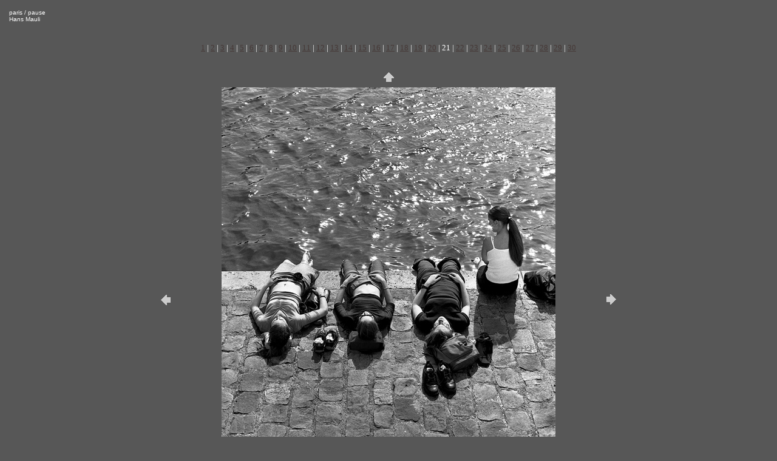

--- FILE ---
content_type: text/html
request_url: https://hansmauli.com/paris/pages/pause.htm
body_size: 672
content:
<HTML>
	<HEAD>

		<TITLE>pause</TITLE>
		<META name="generator" content="Adobe Photoshop(R) CS Web Photo Gallery">
		<META http-equiv="Content-Type" content="text/html; charset=iso-8859-1">
	</HEAD>

<BODY bgcolor=#575757 text=#FFFFFF link=#463937 vlink=#463937 alink=#463937>

<TABLE border="0" cellpadding="5" cellspacing="2" width="100%" bgcolor=#575757>
<TR>
	<TD><FONT size=1 face=Helvetica>paris / pause
													<BR>Hans Mauli
													<BR>
													<BR>
													<BR><A href="mailto:"></A> 
											
		</FONT>	</TD>
</TR>
<TR>
  <TD><div align="center"><FONT FACE="Helvetica Neue" SIZE="2"> <A HREF="boucher.htm">1</A> | <A HREF="boucheriecentrale.htm">2</A> | <A HREF="chaussures.htm">3</A> | <A HREF="crepes.htm">4</A> | <A HREF="fontaine.htm">5</A> | <A HREF="garconsdecafe.htm">6</A> | <A HREF="garedorsay.htm">7</A> | <A HREF="garemontparnasse.htm">8</A> | <A HREF="homme.htm">9</A> | <A HREF="horlogedorsay.htm">10</A> | <A HREF="iledelacite.htm">11</A> | <A HREF="ilestlouis.htm">12</A> | <A HREF="jardindetuilleries.htm">13</A> | <A HREF="lesbaguettes.htm">14</A> | <A HREF="lescopains.htm">15</A> | <A HREF="lesmarins.htm">16</A> | <A HREF="notredame.htm">17</A> | <A HREF="opera.htm">18</A> | <A HREF="palaisroyal.htm">19</A> | <A HREF="parasoleil.htm">20</A> |
    21 | <A HREF="placeblanche.htm">22</A> | <A HREF="placedelaconcorde.htm">23</A> | <A HREF="pontbirhakim.htm">24</A> | <A HREF="pyramidedulouvre.htm">25</A> | <A HREF="ruestroch.htm">26</A> | <A HREF="secourspopulaire.htm">27</A> | <A HREF="seine.htm">28</A> | <A HREF="toureiffel.htm">29</A> | <A HREF="trocadero.htm">30</A> </FONT></div></TD>
</TR>
</TABLE>

<P><CENTER>
<TABLE border="0" cellpadding="0" cellspacing="2" width="200">
<TR>
	<TD width="80" align="center">&nbsp;</TD>
	<TD width="80" align="center"><A href="../index.htm#21"><IMG src="../images/home.gif" height="30" width="30" border="0" alt="Home"></A></TD>
	<TD width="80" align="center">&nbsp;</TD>
</TR>
<TR>
  <TD align="center"><a href="parasoleil.htm"><img src="../images/previous.gif" height="30" width="30" border="0" alt="Previous"></a></TD>
  <TD align="center"><a href="placeblanche.htm"><img src="../images/pause.jpg" height="700" width="700" border=0 alt="pause"></a></TD>
  <TD align="center"><a href="placeblanche.htm"><img src="../images/next.gif" height="30" width="30" border="0" alt="Next"></a></TD>
</TR>
</TABLE>
</CENTER></P>

<DIV ALIGN=CENTER></DIV>

<P><CENTER>
</CENTER></P>
<P><CENTER><FONT size=1 face=Helvetica></FONT></CENTER></P>
<P><CENTER><FONT size=1 face=Helvetica></FONT></CENTER></P>
<P><CENTER><FONT size=1 face=Helvetica></FONT></CENTER></P>
<P><CENTER><FONT size=1 face=Helvetica></FONT></CENTER></P>
<P><CENTER><FONT size=1 face=Helvetica></FONT></CENTER></P>

</BODY>

</HTML>
